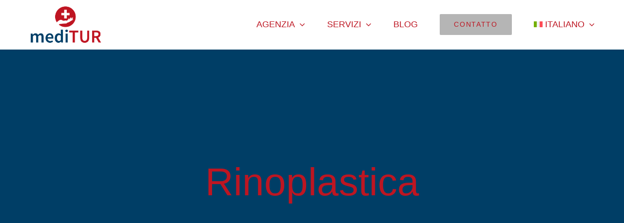

--- FILE ---
content_type: text/html; charset=UTF-8
request_url: https://www.medi-tur.de/it/tag/rinoplastica/
body_size: 14071
content:
<!DOCTYPE html>
<html class="avada-html-layout-wide avada-html-header-position-top avada-html-is-archive" lang="it-IT" prefix="og: http://ogp.me/ns# fb: http://ogp.me/ns/fb#">
<head>
	<meta http-equiv="X-UA-Compatible" content="IE=edge" />
	<meta http-equiv="Content-Type" content="text/html; charset=utf-8"/>
	<meta name="viewport" content="width=device-width, initial-scale=1" />
	<meta name='robots' content='index, follow, max-image-preview:large, max-snippet:-1, max-video-preview:-1' />
<link rel="alternate" hreflang="de" href="https://www.medi-tur.de/tag/nasenkorrektur/" />
<link rel="alternate" hreflang="en" href="https://www.medi-tur.de/en/tag/rhinoplasty/" />
<link rel="alternate" hreflang="fr" href="https://www.medi-tur.de/fr/tag/rhinoplastie/" />
<link rel="alternate" hreflang="it" href="https://www.medi-tur.de/it/tag/rinoplastica/" />
<link rel="alternate" hreflang="tr" href="https://www.medi-tur.de/tr/tag/rinoplasti/" />
<link rel="alternate" hreflang="x-default" href="https://www.medi-tur.de/tag/nasenkorrektur/" />

	<!-- This site is optimized with the Yoast SEO plugin v26.5 - https://yoast.com/wordpress/plugins/seo/ -->
	<title>Rinoplastica Archive - mediTUR | Deutsche Agentur für Medizintourismus in der Türkei</title>
	<link rel="canonical" href="https://www.medi-tur.de/it/tag/rinoplastica/" />
	<meta property="og:locale" content="it_IT" />
	<meta property="og:type" content="article" />
	<meta property="og:title" content="Rinoplastica Archive - mediTUR | Deutsche Agentur für Medizintourismus in der Türkei" />
	<meta property="og:url" content="https://www.medi-tur.de/it/tag/rinoplastica/" />
	<meta property="og:site_name" content="mediTUR | Deutsche Agentur für Medizintourismus in der Türkei" />
	<meta name="twitter:card" content="summary_large_image" />
	<script type="application/ld+json" class="yoast-schema-graph">{"@context":"https://schema.org","@graph":[{"@type":"CollectionPage","@id":"https://www.medi-tur.de/it/tag/rinoplastica/","url":"https://www.medi-tur.de/it/tag/rinoplastica/","name":"Rinoplastica Archive - mediTUR | Deutsche Agentur für Medizintourismus in der Türkei","isPartOf":{"@id":"https://www.medi-tur.de/it/#website"},"primaryImageOfPage":{"@id":"https://www.medi-tur.de/it/tag/rinoplastica/#primaryimage"},"image":{"@id":"https://www.medi-tur.de/it/tag/rinoplastica/#primaryimage"},"thumbnailUrl":"https://www.medi-tur.de/wp-content/uploads/2023/08/Nasenkorrektur-Tuerkei.png","breadcrumb":{"@id":"https://www.medi-tur.de/it/tag/rinoplastica/#breadcrumb"},"inLanguage":"it-IT"},{"@type":"ImageObject","inLanguage":"it-IT","@id":"https://www.medi-tur.de/it/tag/rinoplastica/#primaryimage","url":"https://www.medi-tur.de/wp-content/uploads/2023/08/Nasenkorrektur-Tuerkei.png","contentUrl":"https://www.medi-tur.de/wp-content/uploads/2023/08/Nasenkorrektur-Tuerkei.png","width":3000,"height":2000},{"@type":"BreadcrumbList","@id":"https://www.medi-tur.de/it/tag/rinoplastica/#breadcrumb","itemListElement":[{"@type":"ListItem","position":1,"name":"Startseite","item":"https://www.medi-tur.de/it/"},{"@type":"ListItem","position":2,"name":"Rinoplastica"}]},{"@type":"WebSite","@id":"https://www.medi-tur.de/it/#website","url":"https://www.medi-tur.de/it/","name":"mediTUR | Deutsche Agentur für Medizintourismus in der Türkei","description":"Als Vermittlungsagentur für Schönheitsoperationen unterstützen wir Patienten bei der Suche nach geeigneten Chirurgen in der Türkei.","publisher":{"@id":"https://www.medi-tur.de/it/#organization"},"potentialAction":[{"@type":"SearchAction","target":{"@type":"EntryPoint","urlTemplate":"https://www.medi-tur.de/it/?s={search_term_string}"},"query-input":{"@type":"PropertyValueSpecification","valueRequired":true,"valueName":"search_term_string"}}],"inLanguage":"it-IT"},{"@type":"Organization","@id":"https://www.medi-tur.de/it/#organization","name":"mediTUR | Deutsche Agentur für Rhinoplastik, Haartransplantation, plastische Chirurgie, Zahnbehandlungen und Augenlasern","alternateName":"mediTUR | Vermittlungsagentur für Medizintourismus","url":"https://www.medi-tur.de/it/","logo":{"@type":"ImageObject","inLanguage":"it-IT","@id":"https://www.medi-tur.de/it/#/schema/logo/image/","url":"https://www.medi-tur.de/wp-content/uploads/2024/01/Meditur-transparent-klein-1.png","contentUrl":"https://www.medi-tur.de/wp-content/uploads/2024/01/Meditur-transparent-klein-1.png","width":200,"height":100,"caption":"mediTUR | Deutsche Agentur für Rhinoplastik, Haartransplantation, plastische Chirurgie, Zahnbehandlungen und Augenlasern"},"image":{"@id":"https://www.medi-tur.de/it/#/schema/logo/image/"},"sameAs":["https://www.facebook.com/mediTURDeutschland/","https://www.instagram.com/meditur_deutschland/"]}]}</script>
	<!-- / Yoast SEO plugin. -->


<link rel="alternate" type="application/rss+xml" title="mediTUR | Deutsche Agentur für Medizintourismus in der Türkei &raquo; Feed" href="https://www.medi-tur.de/it/feed/" />
<link rel="alternate" type="application/rss+xml" title="mediTUR | Deutsche Agentur für Medizintourismus in der Türkei &raquo; Feed dei commenti" href="https://www.medi-tur.de/it/comments/feed/" />
					<link rel="shortcut icon" href="https://www.medi-tur.de/wp-content/uploads/2022/11/Favicon_medi-tur.png" type="image/x-icon" />
		
					<!-- Apple Touch Icon -->
			<link rel="apple-touch-icon" sizes="180x180" href="https://www.medi-tur.de/wp-content/uploads/2022/11/Favicon_medi-tur.png">
		
					<!-- Android Icon -->
			<link rel="icon" sizes="192x192" href="https://www.medi-tur.de/wp-content/uploads/2022/11/Favicon_medi-tur.png">
		
					<!-- MS Edge Icon -->
			<meta name="msapplication-TileImage" content="https://www.medi-tur.de/wp-content/uploads/2022/11/Favicon_medi-tur.png">
				<link rel="alternate" type="application/rss+xml" title="mediTUR | Deutsche Agentur für Medizintourismus in der Türkei &raquo; Rinoplastica Feed del tag" href="https://www.medi-tur.de/it/tag/rinoplastica/feed/" />
				
		<meta property="og:locale" content="it_IT"/>
		<meta property="og:type" content="article"/>
		<meta property="og:site_name" content="mediTUR | Deutsche Agentur für Medizintourismus in der Türkei"/>
		<meta property="og:title" content="Rinoplastica Archive - mediTUR | Deutsche Agentur für Medizintourismus in der Türkei"/>
				<meta property="og:url" content="https://www.medi-tur.de/it/2023/08/chirurgia-plastica-in-turchia/rinoplastica-rinoplastica-estetica/"/>
																				<meta property="og:image" content="https://www.medi-tur.de/wp-content/uploads/2023/08/Nasenkorrektur-Tuerkei.png"/>
		<meta property="og:image:width" content="3000"/>
		<meta property="og:image:height" content="2000"/>
		<meta property="og:image:type" content="image/png"/>
						<!-- This site uses the Google Analytics by MonsterInsights plugin v9.11.1 - Using Analytics tracking - https://www.monsterinsights.com/ -->
							<script src="//www.googletagmanager.com/gtag/js?id=G-H104CQG3WS"  data-cfasync="false" data-wpfc-render="false" type="text/javascript" async></script>
			<script data-cfasync="false" data-wpfc-render="false" type="text/javascript">
				var mi_version = '9.11.1';
				var mi_track_user = true;
				var mi_no_track_reason = '';
								var MonsterInsightsDefaultLocations = {"page_location":"https:\/\/www.medi-tur.de\/it\/tag\/rinoplastica\/"};
								if ( typeof MonsterInsightsPrivacyGuardFilter === 'function' ) {
					var MonsterInsightsLocations = (typeof MonsterInsightsExcludeQuery === 'object') ? MonsterInsightsPrivacyGuardFilter( MonsterInsightsExcludeQuery ) : MonsterInsightsPrivacyGuardFilter( MonsterInsightsDefaultLocations );
				} else {
					var MonsterInsightsLocations = (typeof MonsterInsightsExcludeQuery === 'object') ? MonsterInsightsExcludeQuery : MonsterInsightsDefaultLocations;
				}

								var disableStrs = [
										'ga-disable-G-H104CQG3WS',
									];

				/* Function to detect opted out users */
				function __gtagTrackerIsOptedOut() {
					for (var index = 0; index < disableStrs.length; index++) {
						if (document.cookie.indexOf(disableStrs[index] + '=true') > -1) {
							return true;
						}
					}

					return false;
				}

				/* Disable tracking if the opt-out cookie exists. */
				if (__gtagTrackerIsOptedOut()) {
					for (var index = 0; index < disableStrs.length; index++) {
						window[disableStrs[index]] = true;
					}
				}

				/* Opt-out function */
				function __gtagTrackerOptout() {
					for (var index = 0; index < disableStrs.length; index++) {
						document.cookie = disableStrs[index] + '=true; expires=Thu, 31 Dec 2099 23:59:59 UTC; path=/';
						window[disableStrs[index]] = true;
					}
				}

				if ('undefined' === typeof gaOptout) {
					function gaOptout() {
						__gtagTrackerOptout();
					}
				}
								window.dataLayer = window.dataLayer || [];

				window.MonsterInsightsDualTracker = {
					helpers: {},
					trackers: {},
				};
				if (mi_track_user) {
					function __gtagDataLayer() {
						dataLayer.push(arguments);
					}

					function __gtagTracker(type, name, parameters) {
						if (!parameters) {
							parameters = {};
						}

						if (parameters.send_to) {
							__gtagDataLayer.apply(null, arguments);
							return;
						}

						if (type === 'event') {
														parameters.send_to = monsterinsights_frontend.v4_id;
							var hookName = name;
							if (typeof parameters['event_category'] !== 'undefined') {
								hookName = parameters['event_category'] + ':' + name;
							}

							if (typeof MonsterInsightsDualTracker.trackers[hookName] !== 'undefined') {
								MonsterInsightsDualTracker.trackers[hookName](parameters);
							} else {
								__gtagDataLayer('event', name, parameters);
							}
							
						} else {
							__gtagDataLayer.apply(null, arguments);
						}
					}

					__gtagTracker('js', new Date());
					__gtagTracker('set', {
						'developer_id.dZGIzZG': true,
											});
					if ( MonsterInsightsLocations.page_location ) {
						__gtagTracker('set', MonsterInsightsLocations);
					}
										__gtagTracker('config', 'G-H104CQG3WS', {"forceSSL":"true","link_attribution":"true"} );
										window.gtag = __gtagTracker;										(function () {
						/* https://developers.google.com/analytics/devguides/collection/analyticsjs/ */
						/* ga and __gaTracker compatibility shim. */
						var noopfn = function () {
							return null;
						};
						var newtracker = function () {
							return new Tracker();
						};
						var Tracker = function () {
							return null;
						};
						var p = Tracker.prototype;
						p.get = noopfn;
						p.set = noopfn;
						p.send = function () {
							var args = Array.prototype.slice.call(arguments);
							args.unshift('send');
							__gaTracker.apply(null, args);
						};
						var __gaTracker = function () {
							var len = arguments.length;
							if (len === 0) {
								return;
							}
							var f = arguments[len - 1];
							if (typeof f !== 'object' || f === null || typeof f.hitCallback !== 'function') {
								if ('send' === arguments[0]) {
									var hitConverted, hitObject = false, action;
									if ('event' === arguments[1]) {
										if ('undefined' !== typeof arguments[3]) {
											hitObject = {
												'eventAction': arguments[3],
												'eventCategory': arguments[2],
												'eventLabel': arguments[4],
												'value': arguments[5] ? arguments[5] : 1,
											}
										}
									}
									if ('pageview' === arguments[1]) {
										if ('undefined' !== typeof arguments[2]) {
											hitObject = {
												'eventAction': 'page_view',
												'page_path': arguments[2],
											}
										}
									}
									if (typeof arguments[2] === 'object') {
										hitObject = arguments[2];
									}
									if (typeof arguments[5] === 'object') {
										Object.assign(hitObject, arguments[5]);
									}
									if ('undefined' !== typeof arguments[1].hitType) {
										hitObject = arguments[1];
										if ('pageview' === hitObject.hitType) {
											hitObject.eventAction = 'page_view';
										}
									}
									if (hitObject) {
										action = 'timing' === arguments[1].hitType ? 'timing_complete' : hitObject.eventAction;
										hitConverted = mapArgs(hitObject);
										__gtagTracker('event', action, hitConverted);
									}
								}
								return;
							}

							function mapArgs(args) {
								var arg, hit = {};
								var gaMap = {
									'eventCategory': 'event_category',
									'eventAction': 'event_action',
									'eventLabel': 'event_label',
									'eventValue': 'event_value',
									'nonInteraction': 'non_interaction',
									'timingCategory': 'event_category',
									'timingVar': 'name',
									'timingValue': 'value',
									'timingLabel': 'event_label',
									'page': 'page_path',
									'location': 'page_location',
									'title': 'page_title',
									'referrer' : 'page_referrer',
								};
								for (arg in args) {
																		if (!(!args.hasOwnProperty(arg) || !gaMap.hasOwnProperty(arg))) {
										hit[gaMap[arg]] = args[arg];
									} else {
										hit[arg] = args[arg];
									}
								}
								return hit;
							}

							try {
								f.hitCallback();
							} catch (ex) {
							}
						};
						__gaTracker.create = newtracker;
						__gaTracker.getByName = newtracker;
						__gaTracker.getAll = function () {
							return [];
						};
						__gaTracker.remove = noopfn;
						__gaTracker.loaded = true;
						window['__gaTracker'] = __gaTracker;
					})();
									} else {
										console.log("");
					(function () {
						function __gtagTracker() {
							return null;
						}

						window['__gtagTracker'] = __gtagTracker;
						window['gtag'] = __gtagTracker;
					})();
									}
			</script>
							<!-- / Google Analytics by MonsterInsights -->
		<style id='wp-img-auto-sizes-contain-inline-css' type='text/css'>
img:is([sizes=auto i],[sizes^="auto," i]){contain-intrinsic-size:3000px 1500px}
/*# sourceURL=wp-img-auto-sizes-contain-inline-css */
</style>
<link rel='stylesheet' id='wpml-menu-item-0-css' href='https://www.medi-tur.de/wp-content/plugins/sitepress-multilingual-cms/templates/language-switchers/menu-item/style.min.css?ver=1' type='text/css' media='all' />
<link rel='stylesheet' id='child-style-css' href='https://www.medi-tur.de/wp-content/themes/Avada-Child-Theme/style.css?ver=6.9' type='text/css' media='all' />
<link rel='stylesheet' id='fusion-dynamic-css-css' href='https://www.medi-tur.de/wp-content/uploads/fusion-styles/b6557da1378d031d4c0947ad77e50b19.min.css?ver=3.12' type='text/css' media='all' />
<script type="text/javascript" id="wpml-cookie-js-extra">
/* <![CDATA[ */
var wpml_cookies = {"wp-wpml_current_language":{"value":"it","expires":1,"path":"/"}};
var wpml_cookies = {"wp-wpml_current_language":{"value":"it","expires":1,"path":"/"}};
//# sourceURL=wpml-cookie-js-extra
/* ]]> */
</script>
<script type="text/javascript" src="https://www.medi-tur.de/wp-content/plugins/sitepress-multilingual-cms/res/js/cookies/language-cookie.js?ver=473900" id="wpml-cookie-js" defer="defer" data-wp-strategy="defer"></script>
<script type="text/javascript" src="https://www.medi-tur.de/wp-content/plugins/google-analytics-for-wordpress/assets/js/frontend-gtag.min.js?ver=9.11.1" id="monsterinsights-frontend-script-js" async="async" data-wp-strategy="async"></script>
<script data-cfasync="false" data-wpfc-render="false" type="text/javascript" id='monsterinsights-frontend-script-js-extra'>/* <![CDATA[ */
var monsterinsights_frontend = {"js_events_tracking":"true","download_extensions":"doc,pdf,ppt,zip,xls,docx,pptx,xlsx","inbound_paths":"[{\"path\":\"\\\/go\\\/\",\"label\":\"affiliate\"},{\"path\":\"\\\/recommend\\\/\",\"label\":\"affiliate\"}]","home_url":"https:\/\/www.medi-tur.de\/it\/","hash_tracking":"false","v4_id":"G-H104CQG3WS"};/* ]]> */
</script>
<link rel="https://api.w.org/" href="https://www.medi-tur.de/it/wp-json/" /><link rel="alternate" title="JSON" type="application/json" href="https://www.medi-tur.de/it/wp-json/wp/v2/tags/156" /><link rel="EditURI" type="application/rsd+xml" title="RSD" href="https://www.medi-tur.de/xmlrpc.php?rsd" />
<meta name="generator" content="WordPress 6.9" />
<meta name="generator" content="WPML ver:4.7.3 stt:1,4,3,27,53;" />
<style type="text/css" id="css-fb-visibility">@media screen and (max-width: 640px){.fusion-no-small-visibility{display:none !important;}body .sm-text-align-center{text-align:center !important;}body .sm-text-align-left{text-align:left !important;}body .sm-text-align-right{text-align:right !important;}body .sm-flex-align-center{justify-content:center !important;}body .sm-flex-align-flex-start{justify-content:flex-start !important;}body .sm-flex-align-flex-end{justify-content:flex-end !important;}body .sm-mx-auto{margin-left:auto !important;margin-right:auto !important;}body .sm-ml-auto{margin-left:auto !important;}body .sm-mr-auto{margin-right:auto !important;}body .fusion-absolute-position-small{position:absolute;top:auto;width:100%;}.awb-sticky.awb-sticky-small{ position: sticky; top: var(--awb-sticky-offset,0); }}@media screen and (min-width: 641px) and (max-width: 1024px){.fusion-no-medium-visibility{display:none !important;}body .md-text-align-center{text-align:center !important;}body .md-text-align-left{text-align:left !important;}body .md-text-align-right{text-align:right !important;}body .md-flex-align-center{justify-content:center !important;}body .md-flex-align-flex-start{justify-content:flex-start !important;}body .md-flex-align-flex-end{justify-content:flex-end !important;}body .md-mx-auto{margin-left:auto !important;margin-right:auto !important;}body .md-ml-auto{margin-left:auto !important;}body .md-mr-auto{margin-right:auto !important;}body .fusion-absolute-position-medium{position:absolute;top:auto;width:100%;}.awb-sticky.awb-sticky-medium{ position: sticky; top: var(--awb-sticky-offset,0); }}@media screen and (min-width: 1025px){.fusion-no-large-visibility{display:none !important;}body .lg-text-align-center{text-align:center !important;}body .lg-text-align-left{text-align:left !important;}body .lg-text-align-right{text-align:right !important;}body .lg-flex-align-center{justify-content:center !important;}body .lg-flex-align-flex-start{justify-content:flex-start !important;}body .lg-flex-align-flex-end{justify-content:flex-end !important;}body .lg-mx-auto{margin-left:auto !important;margin-right:auto !important;}body .lg-ml-auto{margin-left:auto !important;}body .lg-mr-auto{margin-right:auto !important;}body .fusion-absolute-position-large{position:absolute;top:auto;width:100%;}.awb-sticky.awb-sticky-large{ position: sticky; top: var(--awb-sticky-offset,0); }}</style>		<script type="text/javascript">
			var doc = document.documentElement;
			doc.setAttribute( 'data-useragent', navigator.userAgent );
		</script>
		
	<style id='global-styles-inline-css' type='text/css'>
:root{--wp--preset--aspect-ratio--square: 1;--wp--preset--aspect-ratio--4-3: 4/3;--wp--preset--aspect-ratio--3-4: 3/4;--wp--preset--aspect-ratio--3-2: 3/2;--wp--preset--aspect-ratio--2-3: 2/3;--wp--preset--aspect-ratio--16-9: 16/9;--wp--preset--aspect-ratio--9-16: 9/16;--wp--preset--color--black: #000000;--wp--preset--color--cyan-bluish-gray: #abb8c3;--wp--preset--color--white: #ffffff;--wp--preset--color--pale-pink: #f78da7;--wp--preset--color--vivid-red: #cf2e2e;--wp--preset--color--luminous-vivid-orange: #ff6900;--wp--preset--color--luminous-vivid-amber: #fcb900;--wp--preset--color--light-green-cyan: #7bdcb5;--wp--preset--color--vivid-green-cyan: #00d084;--wp--preset--color--pale-cyan-blue: #8ed1fc;--wp--preset--color--vivid-cyan-blue: #0693e3;--wp--preset--color--vivid-purple: #9b51e0;--wp--preset--color--awb-color-1: #bd1622;--wp--preset--color--awb-color-2: #003e66;--wp--preset--color--awb-color-3: #333c4e;--wp--preset--color--awb-color-4: #b5b5b5;--wp--preset--color--awb-color-5: #ffffff;--wp--preset--color--awb-color-6: rgba(0,62,102,0.5);--wp--preset--color--awb-color-7: #333c4e;--wp--preset--color--awb-color-8: #333333;--wp--preset--gradient--vivid-cyan-blue-to-vivid-purple: linear-gradient(135deg,rgb(6,147,227) 0%,rgb(155,81,224) 100%);--wp--preset--gradient--light-green-cyan-to-vivid-green-cyan: linear-gradient(135deg,rgb(122,220,180) 0%,rgb(0,208,130) 100%);--wp--preset--gradient--luminous-vivid-amber-to-luminous-vivid-orange: linear-gradient(135deg,rgb(252,185,0) 0%,rgb(255,105,0) 100%);--wp--preset--gradient--luminous-vivid-orange-to-vivid-red: linear-gradient(135deg,rgb(255,105,0) 0%,rgb(207,46,46) 100%);--wp--preset--gradient--very-light-gray-to-cyan-bluish-gray: linear-gradient(135deg,rgb(238,238,238) 0%,rgb(169,184,195) 100%);--wp--preset--gradient--cool-to-warm-spectrum: linear-gradient(135deg,rgb(74,234,220) 0%,rgb(151,120,209) 20%,rgb(207,42,186) 40%,rgb(238,44,130) 60%,rgb(251,105,98) 80%,rgb(254,248,76) 100%);--wp--preset--gradient--blush-light-purple: linear-gradient(135deg,rgb(255,206,236) 0%,rgb(152,150,240) 100%);--wp--preset--gradient--blush-bordeaux: linear-gradient(135deg,rgb(254,205,165) 0%,rgb(254,45,45) 50%,rgb(107,0,62) 100%);--wp--preset--gradient--luminous-dusk: linear-gradient(135deg,rgb(255,203,112) 0%,rgb(199,81,192) 50%,rgb(65,88,208) 100%);--wp--preset--gradient--pale-ocean: linear-gradient(135deg,rgb(255,245,203) 0%,rgb(182,227,212) 50%,rgb(51,167,181) 100%);--wp--preset--gradient--electric-grass: linear-gradient(135deg,rgb(202,248,128) 0%,rgb(113,206,126) 100%);--wp--preset--gradient--midnight: linear-gradient(135deg,rgb(2,3,129) 0%,rgb(40,116,252) 100%);--wp--preset--font-size--small: 12.75px;--wp--preset--font-size--medium: 20px;--wp--preset--font-size--large: 25.5px;--wp--preset--font-size--x-large: 42px;--wp--preset--font-size--normal: 17px;--wp--preset--font-size--xlarge: 34px;--wp--preset--font-size--huge: 51px;--wp--preset--spacing--20: 0.44rem;--wp--preset--spacing--30: 0.67rem;--wp--preset--spacing--40: 1rem;--wp--preset--spacing--50: 1.5rem;--wp--preset--spacing--60: 2.25rem;--wp--preset--spacing--70: 3.38rem;--wp--preset--spacing--80: 5.06rem;--wp--preset--shadow--natural: 6px 6px 9px rgba(0, 0, 0, 0.2);--wp--preset--shadow--deep: 12px 12px 50px rgba(0, 0, 0, 0.4);--wp--preset--shadow--sharp: 6px 6px 0px rgba(0, 0, 0, 0.2);--wp--preset--shadow--outlined: 6px 6px 0px -3px rgb(255, 255, 255), 6px 6px rgb(0, 0, 0);--wp--preset--shadow--crisp: 6px 6px 0px rgb(0, 0, 0);}:where(.is-layout-flex){gap: 0.5em;}:where(.is-layout-grid){gap: 0.5em;}body .is-layout-flex{display: flex;}.is-layout-flex{flex-wrap: wrap;align-items: center;}.is-layout-flex > :is(*, div){margin: 0;}body .is-layout-grid{display: grid;}.is-layout-grid > :is(*, div){margin: 0;}:where(.wp-block-columns.is-layout-flex){gap: 2em;}:where(.wp-block-columns.is-layout-grid){gap: 2em;}:where(.wp-block-post-template.is-layout-flex){gap: 1.25em;}:where(.wp-block-post-template.is-layout-grid){gap: 1.25em;}.has-black-color{color: var(--wp--preset--color--black) !important;}.has-cyan-bluish-gray-color{color: var(--wp--preset--color--cyan-bluish-gray) !important;}.has-white-color{color: var(--wp--preset--color--white) !important;}.has-pale-pink-color{color: var(--wp--preset--color--pale-pink) !important;}.has-vivid-red-color{color: var(--wp--preset--color--vivid-red) !important;}.has-luminous-vivid-orange-color{color: var(--wp--preset--color--luminous-vivid-orange) !important;}.has-luminous-vivid-amber-color{color: var(--wp--preset--color--luminous-vivid-amber) !important;}.has-light-green-cyan-color{color: var(--wp--preset--color--light-green-cyan) !important;}.has-vivid-green-cyan-color{color: var(--wp--preset--color--vivid-green-cyan) !important;}.has-pale-cyan-blue-color{color: var(--wp--preset--color--pale-cyan-blue) !important;}.has-vivid-cyan-blue-color{color: var(--wp--preset--color--vivid-cyan-blue) !important;}.has-vivid-purple-color{color: var(--wp--preset--color--vivid-purple) !important;}.has-black-background-color{background-color: var(--wp--preset--color--black) !important;}.has-cyan-bluish-gray-background-color{background-color: var(--wp--preset--color--cyan-bluish-gray) !important;}.has-white-background-color{background-color: var(--wp--preset--color--white) !important;}.has-pale-pink-background-color{background-color: var(--wp--preset--color--pale-pink) !important;}.has-vivid-red-background-color{background-color: var(--wp--preset--color--vivid-red) !important;}.has-luminous-vivid-orange-background-color{background-color: var(--wp--preset--color--luminous-vivid-orange) !important;}.has-luminous-vivid-amber-background-color{background-color: var(--wp--preset--color--luminous-vivid-amber) !important;}.has-light-green-cyan-background-color{background-color: var(--wp--preset--color--light-green-cyan) !important;}.has-vivid-green-cyan-background-color{background-color: var(--wp--preset--color--vivid-green-cyan) !important;}.has-pale-cyan-blue-background-color{background-color: var(--wp--preset--color--pale-cyan-blue) !important;}.has-vivid-cyan-blue-background-color{background-color: var(--wp--preset--color--vivid-cyan-blue) !important;}.has-vivid-purple-background-color{background-color: var(--wp--preset--color--vivid-purple) !important;}.has-black-border-color{border-color: var(--wp--preset--color--black) !important;}.has-cyan-bluish-gray-border-color{border-color: var(--wp--preset--color--cyan-bluish-gray) !important;}.has-white-border-color{border-color: var(--wp--preset--color--white) !important;}.has-pale-pink-border-color{border-color: var(--wp--preset--color--pale-pink) !important;}.has-vivid-red-border-color{border-color: var(--wp--preset--color--vivid-red) !important;}.has-luminous-vivid-orange-border-color{border-color: var(--wp--preset--color--luminous-vivid-orange) !important;}.has-luminous-vivid-amber-border-color{border-color: var(--wp--preset--color--luminous-vivid-amber) !important;}.has-light-green-cyan-border-color{border-color: var(--wp--preset--color--light-green-cyan) !important;}.has-vivid-green-cyan-border-color{border-color: var(--wp--preset--color--vivid-green-cyan) !important;}.has-pale-cyan-blue-border-color{border-color: var(--wp--preset--color--pale-cyan-blue) !important;}.has-vivid-cyan-blue-border-color{border-color: var(--wp--preset--color--vivid-cyan-blue) !important;}.has-vivid-purple-border-color{border-color: var(--wp--preset--color--vivid-purple) !important;}.has-vivid-cyan-blue-to-vivid-purple-gradient-background{background: var(--wp--preset--gradient--vivid-cyan-blue-to-vivid-purple) !important;}.has-light-green-cyan-to-vivid-green-cyan-gradient-background{background: var(--wp--preset--gradient--light-green-cyan-to-vivid-green-cyan) !important;}.has-luminous-vivid-amber-to-luminous-vivid-orange-gradient-background{background: var(--wp--preset--gradient--luminous-vivid-amber-to-luminous-vivid-orange) !important;}.has-luminous-vivid-orange-to-vivid-red-gradient-background{background: var(--wp--preset--gradient--luminous-vivid-orange-to-vivid-red) !important;}.has-very-light-gray-to-cyan-bluish-gray-gradient-background{background: var(--wp--preset--gradient--very-light-gray-to-cyan-bluish-gray) !important;}.has-cool-to-warm-spectrum-gradient-background{background: var(--wp--preset--gradient--cool-to-warm-spectrum) !important;}.has-blush-light-purple-gradient-background{background: var(--wp--preset--gradient--blush-light-purple) !important;}.has-blush-bordeaux-gradient-background{background: var(--wp--preset--gradient--blush-bordeaux) !important;}.has-luminous-dusk-gradient-background{background: var(--wp--preset--gradient--luminous-dusk) !important;}.has-pale-ocean-gradient-background{background: var(--wp--preset--gradient--pale-ocean) !important;}.has-electric-grass-gradient-background{background: var(--wp--preset--gradient--electric-grass) !important;}.has-midnight-gradient-background{background: var(--wp--preset--gradient--midnight) !important;}.has-small-font-size{font-size: var(--wp--preset--font-size--small) !important;}.has-medium-font-size{font-size: var(--wp--preset--font-size--medium) !important;}.has-large-font-size{font-size: var(--wp--preset--font-size--large) !important;}.has-x-large-font-size{font-size: var(--wp--preset--font-size--x-large) !important;}
/*# sourceURL=global-styles-inline-css */
</style>
</head>

<body class="archive tag tag-rinoplastica tag-156 wp-theme-Avada wp-child-theme-Avada-Child-Theme fusion-image-hovers fusion-pagination-sizing fusion-button_type-flat fusion-button_span-yes fusion-button_gradient-linear avada-image-rollover-circle-yes avada-image-rollover-yes avada-image-rollover-direction-center_vertical fusion-body ltr fusion-sticky-header no-tablet-sticky-header no-mobile-sticky-header fusion-disable-outline fusion-sub-menu-fade mobile-logo-pos-left layout-wide-mode avada-has-boxed-modal-shadow-none layout-scroll-offset-full avada-has-zero-margin-offset-top fusion-top-header menu-text-align-center mobile-menu-design-modern fusion-show-pagination-text fusion-header-layout-v1 avada-responsive avada-footer-fx-none avada-menu-highlight-style-bar fusion-search-form-classic fusion-main-menu-search-dropdown fusion-avatar-square avada-dropdown-styles avada-blog-layout-grid avada-blog-archive-layout-grid avada-header-shadow-no avada-menu-icon-position-left avada-has-megamenu-shadow avada-has-mainmenu-dropdown-divider avada-has-header-100-width avada-has-pagetitle-bg-full avada-has-100-footer avada-has-breadcrumb-mobile-hidden avada-has-titlebar-bar_and_content avada-has-pagination-padding avada-flyout-menu-direction-fade avada-ec-views-v1" data-awb-post-id="2554">
		<a class="skip-link screen-reader-text" href="#content">Skip to content</a>

	<div id="boxed-wrapper">
		
		<div id="wrapper" class="fusion-wrapper">
			<div id="home" style="position:relative;top:-1px;"></div>
												<div class="fusion-tb-header"><div class="fusion-fullwidth fullwidth-box fusion-builder-row-1 fusion-flex-container has-pattern-background has-mask-background hundred-percent-fullwidth non-hundred-percent-height-scrolling fusion-sticky-container fusion-custom-z-index fusion-absolute-container fusion-absolute-position-medium fusion-absolute-position-large" style="--link_color: var(--awb-color5);--awb-border-radius-top-left:0px;--awb-border-radius-top-right:0px;--awb-border-radius-bottom-right:0px;--awb-border-radius-bottom-left:0px;--awb-z-index:9999;--awb-padding-top:10px;--awb-padding-right:60px;--awb-padding-bottom:11px;--awb-padding-left:60px;--awb-padding-top-small:15px;--awb-padding-right-small:15px;--awb-padding-bottom-small:15px;--awb-padding-left-small:15px;--awb-margin-bottom:0px;--awb-background-color:var(--awb-color5);--awb-sticky-background-color:rgba(244,244,244,0.85) !important;--awb-sticky-height:25px !important;--awb-flex-wrap:wrap;" data-transition-offset="41" data-scroll-offset="0" data-sticky-small-visibility="1" data-sticky-medium-visibility="1" data-sticky-large-visibility="1" ><div class="fusion-builder-row fusion-row fusion-flex-align-items-center fusion-flex-content-wrap" style="width:calc( 100% + 0px ) !important;max-width:calc( 100% + 0px ) !important;margin-left: calc(-0px / 2 );margin-right: calc(-0px / 2 );"><div class="fusion-layout-column fusion_builder_column fusion-builder-column-0 fusion_builder_column_1_4 1_4 fusion-flex-column fusion-column-inner-bg-wrapper" style="--awb-inner-bg-size:cover;--awb-width-large:25%;--awb-margin-top-large:0px;--awb-spacing-right-large:0px;--awb-margin-bottom-large:0px;--awb-spacing-left-large:0px;--awb-width-medium:25%;--awb-order-medium:0;--awb-spacing-right-medium:0px;--awb-spacing-left-medium:0px;--awb-width-small:50%;--awb-order-small:0;--awb-spacing-right-small:0px;--awb-spacing-left-small:0px;"><span class="fusion-column-inner-bg hover-type-none"><a class="fusion-column-anchor" href="https://www.medi-tur.de/it/"><span class="fusion-column-inner-bg-image"></span></a></span><div class="fusion-column-wrapper fusion-column-has-shadow fusion-flex-justify-content-flex-start fusion-content-layout-row fusion-content-nowrap"><div class="fusion-image-element " style="--awb-margin-right:10px;--awb-sticky-max-width:65px;--awb-max-width:150px;--awb-caption-title-font-family:var(--h2_typography-font-family);--awb-caption-title-font-weight:var(--h2_typography-font-weight);--awb-caption-title-font-style:var(--h2_typography-font-style);--awb-caption-title-size:var(--h2_typography-font-size);--awb-caption-title-transform:var(--h2_typography-text-transform);--awb-caption-title-line-height:var(--h2_typography-line-height);--awb-caption-title-letter-spacing:var(--h2_typography-letter-spacing);"><span class=" has-fusion-standard-logo has-fusion-sticky-logo has-fusion-mobile-logo fusion-imageframe imageframe-none imageframe-1 hover-type-none"><img decoding="async" src="https://www.medi-tur.de/wp-content/uploads/2022/11/Logo_Entwurf_MediTur-2210122-final-Pfade-frei.png" srcset="https://www.medi-tur.de/wp-content/uploads/2022/11/Logo_Entwurf_MediTur-2210122-final-Pfade-frei.png 1x, 2x" style="max-height:150px;height:auto;" width="279" height="150" class="img-responsive fusion-standard-logo disable-lazyload" alt="mediTUR | Deutsche Agentur für Medizintourismus in der Türkei Logo" /><img decoding="async" src="https://www.medi-tur.de/wp-content/uploads/2022/11/Favicon_medi-tur.png" srcset="https://www.medi-tur.de/wp-content/uploads/2022/11/Favicon_medi-tur.png 1x, 2x" style="max-height:213px;height:auto;" width="213" height="213" class="img-responsive fusion-sticky-logo disable-lazyload" alt="mediTUR | Deutsche Agentur für Medizintourismus in der Türkei Logo" /><img decoding="async" src="https://www.medi-tur.de/wp-content/uploads/2022/11/Logo_Entwurf_MediTur-2210122-final-Pfade-frei.png" srcset="https://www.medi-tur.de/wp-content/uploads/2022/11/Logo_Entwurf_MediTur-2210122-final-Pfade-frei.png 1x, 2x" style="max-height:150px;height:auto;" width="279" height="150" class="img-responsive fusion-mobile-logo disable-lazyload" alt="mediTUR | Deutsche Agentur für Medizintourismus in der Türkei Logo" /></span></div></div></div><div class="fusion-layout-column fusion_builder_column fusion-builder-column-1 fusion_builder_column_3_4 3_4 fusion-flex-column" style="--awb-bg-size:cover;--awb-width-large:75%;--awb-margin-top-large:0px;--awb-spacing-right-large:0px;--awb-margin-bottom-large:0px;--awb-spacing-left-large:0px;--awb-width-medium:75%;--awb-order-medium:0;--awb-spacing-right-medium:0px;--awb-spacing-left-medium:0px;--awb-width-small:50%;--awb-order-small:0;--awb-spacing-right-small:0px;--awb-spacing-left-small:0px;" data-scroll-devices="small-visibility,medium-visibility,large-visibility"><div class="fusion-column-wrapper fusion-column-has-shadow fusion-flex-justify-content-flex-start fusion-content-layout-column"><nav class="awb-menu awb-menu_row awb-menu_em-hover mobile-mode-collapse-to-button awb-menu_icons-left awb-menu_dc-yes mobile-trigger-fullwidth-off awb-menu_mobile-toggle awb-menu_indent-left mobile-size-full-absolute loading mega-menu-loading awb-menu_desktop awb-menu_dropdown awb-menu_expand-right awb-menu_transition-fade" style="--awb-font-size:18px;--awb-text-transform:uppercase;--awb-gap:45px;--awb-justify-content:flex-end;--awb-color:var(--awb-color1);--awb-letter-spacing:var(--awb-typography5-letter-spacing);--awb-active-color:var(--awb-color4);--awb-submenu-color:var(--awb-color3);--awb-submenu-bg:var(--awb-color5);--awb-submenu-sep-color:var(--awb-color5);--awb-submenu-border-radius-top-left:5px;--awb-submenu-border-radius-top-right:5px;--awb-submenu-border-radius-bottom-right:5px;--awb-submenu-border-radius-bottom-left:5px;--awb-submenu-active-bg:var(--awb-color4);--awb-submenu-active-color:var(--awb-color1);--awb-submenu-font-size:18px;--awb-submenu-text-transform:none;--awb-icons-color:var(--awb-color1);--awb-icons-hover-color:var(--awb-color4);--awb-main-justify-content:flex-start;--awb-mobile-nav-button-align-hor:flex-end;--awb-mobile-color:hsla(var(--awb-color8-h),var(--awb-color8-s),calc( var(--awb-color8-l) - 2% ),var(--awb-color8-a));--awb-mobile-active-bg:var(--awb-color4);--awb-mobile-active-color:var(--awb-color1);--awb-mobile-trigger-font-size:40px;--awb-mobile-trigger-color:var(--awb-color1);--awb-mobile-trigger-background-color:rgba(255,255,255,0);--awb-mobile-nav-trigger-bottom-margin:15px;--awb-mobile-sep-color:rgba(0,0,0,0);--awb-justify-title:flex-start;--awb-sticky-min-height:70px;--awb-mobile-justify:flex-start;--awb-mobile-caret-left:auto;--awb-mobile-caret-right:0;--awb-fusion-font-family-typography:var(--awb-typography5-font-family);--awb-fusion-font-weight-typography:var(--awb-typography5-font-weight);--awb-fusion-font-style-typography:var(--awb-typography5-font-style);--awb-fusion-font-family-submenu-typography:inherit;--awb-fusion-font-style-submenu-typography:normal;--awb-fusion-font-weight-submenu-typography:400;--awb-fusion-font-family-mobile-typography:inherit;--awb-fusion-font-style-mobile-typography:normal;--awb-fusion-font-weight-mobile-typography:400;" aria-label="Health Main Menu - Italienisch" data-breakpoint="878" data-count="0" data-transition-type="center" data-transition-time="300" data-expand="right"><button type="button" class="awb-menu__m-toggle awb-menu__m-toggle_no-text" aria-expanded="false" aria-controls="menu-health-main-menu"><span class="awb-menu__m-toggle-inner"><span class="collapsed-nav-text"><span class="screen-reader-text">Toggle Navigation</span></span><span class="awb-menu__m-collapse-icon awb-menu__m-collapse-icon_no-text"><span class="awb-menu__m-collapse-icon-open awb-menu__m-collapse-icon-open_no-text health-menu"></span><span class="awb-menu__m-collapse-icon-close awb-menu__m-collapse-icon-close_no-text health-close"></span></span></span></button><ul id="menu-health-main-menu-italienisch" class="fusion-menu awb-menu__main-ul awb-menu__main-ul_row"><li  id="menu-item-2699"  class="menu-item menu-item-type-custom menu-item-object-custom menu-item-has-children menu-item-2699 awb-menu__li awb-menu__main-li awb-menu__main-li_regular"  data-item-id="2699"><span class="awb-menu__main-background-default awb-menu__main-background-default_center"></span><span class="awb-menu__main-background-active awb-menu__main-background-active_center"></span><a  href="#" class="awb-menu__main-a awb-menu__main-a_regular"><span class="menu-text">Agenzia</span><span class="awb-menu__open-nav-submenu-hover"></span></a><button type="button" aria-label="Open submenu of Agenzia" aria-expanded="false" class="awb-menu__open-nav-submenu_mobile awb-menu__open-nav-submenu_main"></button><ul class="awb-menu__sub-ul awb-menu__sub-ul_main"><li  id="menu-item-2700"  class="menu-item menu-item-type-post_type menu-item-object-page menu-item-home menu-item-2700 awb-menu__li awb-menu__sub-li" ><a  href="https://www.medi-tur.de/it/" class="awb-menu__sub-a"><span>Benvenuto</span></a></li><li  id="menu-item-2701"  class="menu-item menu-item-type-custom menu-item-object-custom menu-item-2701 awb-menu__li awb-menu__sub-li" ><a  href="https://www.medi-tur.de/it/#info" class="awb-menu__sub-a"><span>Un paio di parole importanti</span></a></li><li  id="menu-item-2702"  class="menu-item menu-item-type-post_type menu-item-object-page menu-item-2702 awb-menu__li awb-menu__sub-li" ><a  href="https://www.medi-tur.de/it/chi-siamo/" class="awb-menu__sub-a"><span>Chi siamo</span></a></li><li  id="menu-item-2703"  class="menu-item menu-item-type-custom menu-item-object-custom menu-item-2703 awb-menu__li awb-menu__sub-li" ><a  href="https://www.medi-tur.de/it/#servizi" class="awb-menu__sub-a"><span>I nostri servizi di mediazione</span></a></li></ul></li><li  id="menu-item-2704"  class="menu-item menu-item-type-custom menu-item-object-custom menu-item-has-children menu-item-2704 awb-menu__li awb-menu__main-li awb-menu__main-li_regular"  data-item-id="2704"><span class="awb-menu__main-background-default awb-menu__main-background-default_center"></span><span class="awb-menu__main-background-active awb-menu__main-background-active_center"></span><a  href="#" class="awb-menu__main-a awb-menu__main-a_regular"><span class="menu-text">Servizi</span><span class="awb-menu__open-nav-submenu-hover"></span></a><button type="button" aria-label="Open submenu of Servizi" aria-expanded="false" class="awb-menu__open-nav-submenu_mobile awb-menu__open-nav-submenu_main"></button><ul class="awb-menu__sub-ul awb-menu__sub-ul_main"><li  id="menu-item-2705"  class="menu-item menu-item-type-post_type menu-item-object-page menu-item-2705 awb-menu__li awb-menu__sub-li" ><a  href="https://www.medi-tur.de/it/laser-oculare/" class="awb-menu__sub-a"><span>Laser oculare</span></a></li><li  id="menu-item-2706"  class="menu-item menu-item-type-post_type menu-item-object-page menu-item-2706 awb-menu__li awb-menu__sub-li" ><a  href="https://www.medi-tur.de/it/trapianto-di-capelli/" class="awb-menu__sub-a"><span>Trapianto di capelli</span></a></li><li  id="menu-item-2707"  class="menu-item menu-item-type-post_type menu-item-object-page menu-item-has-children menu-item-2707 awb-menu__li awb-menu__sub-li" ><a  href="https://www.medi-tur.de/it/chirurgia-plastica/" class="awb-menu__sub-a"><span>Chirurgia plastica</span><span class="awb-menu__open-nav-submenu-hover"></span></a><button type="button" aria-label="Open submenu of Chirurgia plastica" aria-expanded="false" class="awb-menu__open-nav-submenu_mobile awb-menu__open-nav-submenu_sub"></button><ul class="awb-menu__sub-ul awb-menu__sub-ul_grand"><li  id="menu-item-2717"  class="menu-item menu-item-type-post_type menu-item-object-page menu-item-2717 awb-menu__li awb-menu__sub-li" ><a  href="https://www.medi-tur.de/it/chirurgia-plastica/chirurgia-del-seno/" class="awb-menu__sub-a"><span>Chirurgia del seno</span></a></li><li  id="menu-item-2718"  class="menu-item menu-item-type-post_type menu-item-object-page menu-item-2718 awb-menu__li awb-menu__sub-li" ><a  href="https://www.medi-tur.de/it/chirurgia-plastica/chirurgia-facciale/" class="awb-menu__sub-a"><span>Chirurgia facciale</span></a></li><li  id="menu-item-2719"  class="menu-item menu-item-type-post_type menu-item-object-page menu-item-2719 awb-menu__li awb-menu__sub-li" ><a  href="https://www.medi-tur.de/it/chirurgia-plastica/chirurgia-del-corpo/" class="awb-menu__sub-a"><span>Chirurgia del corpo</span></a></li><li  id="menu-item-2720"  class="menu-item menu-item-type-post_type menu-item-object-page menu-item-2720 awb-menu__li awb-menu__sub-li" ><a  href="https://www.medi-tur.de/it/chirurgia-plastica/liposuzione-rimozione-del-grasso/" class="awb-menu__sub-a"><span>Liposuzione (rimozione del grasso)</span></a></li><li  id="menu-item-2721"  class="menu-item menu-item-type-post_type menu-item-object-page menu-item-2721 awb-menu__li awb-menu__sub-li" ><a  href="https://www.medi-tur.de/it/chirurgia-plastica/rinoplastica-correzione-del-naso/" class="awb-menu__sub-a"><span>Rinoplastica (correzione del naso)</span></a></li></ul></li><li  id="menu-item-2722"  class="menu-item menu-item-type-post_type menu-item-object-page menu-item-2722 awb-menu__li awb-menu__sub-li" ><a  href="https://www.medi-tur.de/it/protesi-impianto-corona/" class="awb-menu__sub-a"><span>Protesi (impianto/corona)</span></a></li><li  id="menu-item-2723"  class="menu-item menu-item-type-post_type menu-item-object-page menu-item-2723 awb-menu__li awb-menu__sub-li" ><a  href="https://www.medi-tur.de/it/listino-prezzi/" class="awb-menu__sub-a"><span>Listino prezzi</span></a></li><li  id="menu-item-2724"  class="menu-item menu-item-type-post_type menu-item-object-page menu-item-2724 awb-menu__li awb-menu__sub-li" ><a  href="https://www.medi-tur.de/it/assicurazione-postoperatoria/" class="awb-menu__sub-a"><span>Assicurazione postoperatoria</span></a></li></ul></li><li  id="menu-item-2725"  class="menu-item menu-item-type-post_type menu-item-object-page menu-item-2725 awb-menu__li awb-menu__main-li awb-menu__main-li_regular"  data-item-id="2725"><span class="awb-menu__main-background-default awb-menu__main-background-default_center"></span><span class="awb-menu__main-background-active awb-menu__main-background-active_center"></span><a  href="https://www.medi-tur.de/it/meditur-blog/" class="awb-menu__main-a awb-menu__main-a_regular"><span class="menu-text">BLOG</span></a></li><li  id="menu-item-2726"  class="menu-item menu-item-type-post_type menu-item-object-page menu-item-2726 awb-menu__li awb-menu__main-li awb-menu__li_button"  data-item-id="2726"><a  href="https://www.medi-tur.de/it/contatto/" class="awb-menu__main-a awb-menu__main-a_button"><span class="menu-text fusion-button button-default button-large">Contatto</span></a></li><li  id="menu-item-wpml-ls-17-it"  class="menu-item wpml-ls-slot-17 wpml-ls-item wpml-ls-item-it wpml-ls-current-language wpml-ls-menu-item menu-item-type-wpml_ls_menu_item menu-item-object-wpml_ls_menu_item menu-item-has-children menu-item-wpml-ls-17-it awb-menu__li awb-menu__main-li awb-menu__main-li_regular"  data-classes="menu-item" data-item-id="wpml-ls-17-it"><span class="awb-menu__main-background-default awb-menu__main-background-default_center"></span><span class="awb-menu__main-background-active awb-menu__main-background-active_center"></span><a  title="Passa a Italiano" href="https://www.medi-tur.de/it/tag/rinoplastica/" class="awb-menu__main-a awb-menu__main-a_regular wpml-ls-link"><span class="menu-text"><img decoding="async"
            class="lazyload wpml-ls-flag"
            src="[data-uri]" data-orig-src="https://www.medi-tur.de/wp-content/plugins/sitepress-multilingual-cms/res/flags/it.svg"
            alt=""
            
            
    /><span class="wpml-ls-native" lang="it">Italiano</span></span><span class="awb-menu__open-nav-submenu-hover"></span></a><button type="button" aria-label="Open submenu of 
            &lt;img
            class=&quot;wpml-ls-flag&quot;
            src=&quot;https://www.medi-tur.de/wp-content/plugins/sitepress-multilingual-cms/res/flags/it.svg&quot;
            alt=&quot;&quot;
            
            
    /&gt;&lt;span class=&quot;wpml-ls-native&quot; lang=&quot;it&quot;&gt;Italiano&lt;/span&gt;" aria-expanded="false" class="awb-menu__open-nav-submenu_mobile awb-menu__open-nav-submenu_main"></button><ul class="awb-menu__sub-ul awb-menu__sub-ul_main"><li  id="menu-item-wpml-ls-17-de"  class="menu-item wpml-ls-slot-17 wpml-ls-item wpml-ls-item-de wpml-ls-menu-item wpml-ls-first-item menu-item-type-wpml_ls_menu_item menu-item-object-wpml_ls_menu_item menu-item-wpml-ls-17-de awb-menu__li awb-menu__sub-li"  data-classes="menu-item"><a  title="Passa a Tedesco" href="https://www.medi-tur.de/tag/nasenkorrektur/" class="awb-menu__sub-a wpml-ls-link"><span><img decoding="async"
            class="lazyload wpml-ls-flag"
            src="[data-uri]" data-orig-src="https://www.medi-tur.de/wp-content/plugins/sitepress-multilingual-cms/res/flags/de.svg"
            alt=""
            
            
    /><span class="wpml-ls-native" lang="de">Deutsch</span><span class="wpml-ls-display"><span class="wpml-ls-bracket"> (</span>Tedesco<span class="wpml-ls-bracket">)</span></span></span></a></li><li  id="menu-item-wpml-ls-17-en"  class="menu-item wpml-ls-slot-17 wpml-ls-item wpml-ls-item-en wpml-ls-menu-item menu-item-type-wpml_ls_menu_item menu-item-object-wpml_ls_menu_item menu-item-wpml-ls-17-en awb-menu__li awb-menu__sub-li"  data-classes="menu-item"><a  title="Passa a Inglese" href="https://www.medi-tur.de/en/tag/rhinoplasty/" class="awb-menu__sub-a wpml-ls-link"><span><img decoding="async"
            class="lazyload wpml-ls-flag"
            src="[data-uri]" data-orig-src="https://www.medi-tur.de/wp-content/plugins/sitepress-multilingual-cms/res/flags/en.svg"
            alt=""
            
            
    /><span class="wpml-ls-native" lang="en">English</span><span class="wpml-ls-display"><span class="wpml-ls-bracket"> (</span>Inglese<span class="wpml-ls-bracket">)</span></span></span></a></li><li  id="menu-item-wpml-ls-17-fr"  class="menu-item wpml-ls-slot-17 wpml-ls-item wpml-ls-item-fr wpml-ls-menu-item menu-item-type-wpml_ls_menu_item menu-item-object-wpml_ls_menu_item menu-item-wpml-ls-17-fr awb-menu__li awb-menu__sub-li"  data-classes="menu-item"><a  title="Passa a Francese" href="https://www.medi-tur.de/fr/tag/rhinoplastie/" class="awb-menu__sub-a wpml-ls-link"><span><img decoding="async"
            class="lazyload wpml-ls-flag"
            src="[data-uri]" data-orig-src="https://www.medi-tur.de/wp-content/plugins/sitepress-multilingual-cms/res/flags/fr.svg"
            alt=""
            
            
    /><span class="wpml-ls-native" lang="fr">Français</span><span class="wpml-ls-display"><span class="wpml-ls-bracket"> (</span>Francese<span class="wpml-ls-bracket">)</span></span></span></a></li><li  id="menu-item-wpml-ls-17-tr"  class="menu-item wpml-ls-slot-17 wpml-ls-item wpml-ls-item-tr wpml-ls-menu-item wpml-ls-last-item menu-item-type-wpml_ls_menu_item menu-item-object-wpml_ls_menu_item menu-item-wpml-ls-17-tr awb-menu__li awb-menu__sub-li"  data-classes="menu-item"><a  title="Passa a Turco" href="https://www.medi-tur.de/tr/tag/rinoplasti/" class="awb-menu__sub-a wpml-ls-link"><span><img decoding="async"
            class="lazyload wpml-ls-flag"
            src="[data-uri]" data-orig-src="https://www.medi-tur.de/wp-content/plugins/sitepress-multilingual-cms/res/flags/tr.svg"
            alt=""
            
            
    /><span class="wpml-ls-native" lang="tr">Türkçe</span><span class="wpml-ls-display"><span class="wpml-ls-bracket"> (</span>Turco<span class="wpml-ls-bracket">)</span></span></span></a></li></ul></li></ul></nav></div></div></div></div>
</div>		<div id="sliders-container" class="fusion-slider-visibility">
					</div>
											
			<section class="avada-page-titlebar-wrapper" aria-label="Page Title Bar">
	<div class="fusion-page-title-bar fusion-page-title-bar-breadcrumbs fusion-page-title-bar-center">
		<div class="fusion-page-title-row">
			<div class="fusion-page-title-wrapper">
				<div class="fusion-page-title-captions">

																							<h1 class="entry-title">Rinoplastica</h1>

											
																
				</div>

				
			</div>
		</div>
	</div>
</section>

						<main id="main" class="clearfix ">
				<div class="fusion-row" style="">
<section id="content" class=" full-width" style="width: 100%;">
	
	<div id="posts-container" class="fusion-blog-archive fusion-blog-layout-grid-wrapper fusion-clearfix">
	<div class="fusion-posts-container fusion-blog-layout-grid fusion-blog-layout-grid-3 isotope fusion-no-meta-info fusion-blog-pagination fusion-blog-rollover " data-pages="1">
		
		
													<article id="post-2554" class="fusion-post-grid  post fusion-clearfix post-2554 type-post status-publish format-standard has-post-thumbnail hentry category-chirurgia-plastica-in-turchia tag-intervento-chirurgico-al-naso tag-intervento-chirurgico-al-naso-chiuso tag-istanbul-it tag-rinoplastica tag-rinoplastica-estetica tag-turchia">
														<div class="fusion-post-wrapper">
				
				
				
									
		<div class="fusion-flexslider flexslider fusion-flexslider-loading fusion-post-slideshow">
		<ul class="slides">
																		<li><div  class="fusion-image-wrapper" aria-haspopup="true">
				<img width="3000" height="2000" src="https://www.medi-tur.de/wp-content/uploads/2023/08/Nasenkorrektur-Tuerkei.png" class="attachment-full size-full lazyload wp-post-image" alt="" decoding="async" fetchpriority="high" srcset="data:image/svg+xml,%3Csvg%20xmlns%3D%27http%3A%2F%2Fwww.w3.org%2F2000%2Fsvg%27%20width%3D%273000%27%20height%3D%272000%27%20viewBox%3D%270%200%203000%202000%27%3E%3Crect%20width%3D%273000%27%20height%3D%272000%27%20fill-opacity%3D%220%22%2F%3E%3C%2Fsvg%3E" data-orig-src="https://www.medi-tur.de/wp-content/uploads/2023/08/Nasenkorrektur-Tuerkei.png" data-srcset="https://www.medi-tur.de/wp-content/uploads/2023/08/Nasenkorrektur-Tuerkei-200x133.png 200w, https://www.medi-tur.de/wp-content/uploads/2023/08/Nasenkorrektur-Tuerkei-400x267.png 400w, https://www.medi-tur.de/wp-content/uploads/2023/08/Nasenkorrektur-Tuerkei-600x400.png 600w, https://www.medi-tur.de/wp-content/uploads/2023/08/Nasenkorrektur-Tuerkei-800x533.png 800w, https://www.medi-tur.de/wp-content/uploads/2023/08/Nasenkorrektur-Tuerkei-1200x800.png 1200w, https://www.medi-tur.de/wp-content/uploads/2023/08/Nasenkorrektur-Tuerkei.png 3000w" data-sizes="auto" /><div class="fusion-rollover">
	<div class="fusion-rollover-content">

														<a class="fusion-rollover-link" href="https://www.medi-tur.de/it/2023/08/chirurgia-plastica-in-turchia/rinoplastica-rinoplastica-estetica/">Rinoplastica – Rinoplastica estetica</a>
			
														
								
													<div class="fusion-rollover-sep"></div>
				
																		<a class="fusion-rollover-gallery" href="https://www.medi-tur.de/wp-content/uploads/2023/08/Nasenkorrektur-Tuerkei.png" data-options="" data-id="2554" data-rel="iLightbox[gallery]" data-title="Nasenkorrektur Türkei" data-caption="">
						Gallery					</a>
														
		
								
								
		
						<a class="fusion-link-wrapper" href="https://www.medi-tur.de/it/2023/08/chirurgia-plastica-in-turchia/rinoplastica-rinoplastica-estetica/" aria-label="Rinoplastica – Rinoplastica estetica"></a>
	</div>
</div>
</div>
</li>
																																																																														</ul>
	</div>
				
														<div class="fusion-post-content-wrapper">
				
				
				<div class="fusion-post-content post-content">
					<h2 class="entry-title fusion-post-title"><a href="https://www.medi-tur.de/it/2023/08/chirurgia-plastica-in-turchia/rinoplastica-rinoplastica-estetica/">Rinoplastica – Rinoplastica estetica</a></h2>
																<span class="vcard rich-snippet-hidden"><span class="fn"><a href="https://www.medi-tur.de/it/author/cem/" title="Articoli scritti da Cem Azakliogullari" rel="author">Cem Azakliogullari</a></span></span><span class="updated rich-snippet-hidden">2023-08-30T09:34:23+02:00</span>
												
					
					<div class="fusion-post-content-container">
						<p>  Rinoplastica—Rinoplastica estetica       La chirurgia del naso chiuso, nota anche come rinoplastica endonasale, è una procedura popolare per correggere la forma e la funzione del naso, in cui le incisioni e le manipolazioni vengono eseguite all'interno del naso, senza incisioni o cicatrici esterne. Ecco un'idea generale di come  [...]</p>					</div>
				</div>

				
													<span class="entry-title rich-snippet-hidden">Rinoplastica – Rinoplastica estetica</span><span class="vcard rich-snippet-hidden"><span class="fn"><a href="https://www.medi-tur.de/it/author/cem/" title="Articoli scritti da Cem Azakliogullari" rel="author">Cem Azakliogullari</a></span></span><span class="updated rich-snippet-hidden">2023-08-30T09:34:23+02:00</span>				
									</div>
				
									</div>
							</article>

			
		
		
	</div>

			</div>
</section>
						
					</div>  <!-- fusion-row -->
				</main>  <!-- #main -->
				
				
								
					<div class="fusion-tb-footer fusion-footer"><div class="fusion-footer-widget-area fusion-widget-area"><div class="fusion-fullwidth fullwidth-box fusion-builder-row-2 fusion-flex-container has-pattern-background has-mask-background hundred-percent-fullwidth non-hundred-percent-height-scrolling" style="--awb-border-sizes-top:10px;--awb-border-color:var(--awb-color1);--awb-border-radius-top-left:0px;--awb-border-radius-top-right:0px;--awb-border-radius-bottom-right:0px;--awb-border-radius-bottom-left:0px;--awb-padding-top:80px;--awb-padding-right:80px;--awb-padding-bottom:80px;--awb-padding-left:80px;--awb-padding-top-medium:40px;--awb-padding-right-medium:40px;--awb-padding-bottom-medium:40px;--awb-padding-left-medium:40px;--awb-padding-top-small:50px;--awb-padding-right-small:50px;--awb-padding-bottom-small:50px;--awb-padding-left-small:50px;--awb-background-color:var(--awb-color5);--awb-flex-wrap:wrap;" ><div class="fusion-builder-row fusion-row fusion-flex-align-items-flex-start fusion-flex-content-wrap" style="width:104% !important;max-width:104% !important;margin-left: calc(-4% / 2 );margin-right: calc(-4% / 2 );"><div class="fusion-layout-column fusion_builder_column fusion-builder-column-2 fusion_builder_column_1_3 1_3 fusion-flex-column" style="--awb-bg-size:cover;--awb-width-large:33.333333333333%;--awb-margin-top-large:0px;--awb-spacing-right-large:5.76%;--awb-margin-bottom-large:0px;--awb-spacing-left-large:5.76%;--awb-width-medium:50%;--awb-order-medium:0;--awb-spacing-right-medium:3.84%;--awb-spacing-left-medium:3.84%;--awb-width-small:100%;--awb-order-small:0;--awb-spacing-right-small:1.92%;--awb-spacing-left-small:1.92%;"><div class="fusion-column-wrapper fusion-column-has-shadow fusion-flex-justify-content-flex-start fusion-content-layout-column"><div class="fusion-image-element " style="--awb-max-width:200px;--awb-caption-title-font-family:var(--h2_typography-font-family);--awb-caption-title-font-weight:var(--h2_typography-font-weight);--awb-caption-title-font-style:var(--h2_typography-font-style);--awb-caption-title-size:var(--h2_typography-font-size);--awb-caption-title-transform:var(--h2_typography-text-transform);--awb-caption-title-line-height:var(--h2_typography-line-height);--awb-caption-title-letter-spacing:var(--h2_typography-letter-spacing);"><span class=" fusion-imageframe imageframe-none imageframe-2 hover-type-none"><img decoding="async" width="279" height="150" title="Logo_Entwurf_MediTur-2210122-final-Pfade-frei" src="https://www.medi-tur.de/wp-content/uploads/2022/11/Logo_Entwurf_MediTur-2210122-final-Pfade-frei.png" data-orig-src="https://www.medi-tur.de/wp-content/uploads/2022/11/Logo_Entwurf_MediTur-2210122-final-Pfade-frei.png" alt class="lazyload img-responsive wp-image-1757" srcset="data:image/svg+xml,%3Csvg%20xmlns%3D%27http%3A%2F%2Fwww.w3.org%2F2000%2Fsvg%27%20width%3D%27279%27%20height%3D%27150%27%20viewBox%3D%270%200%20279%20150%27%3E%3Crect%20width%3D%27279%27%20height%3D%27150%27%20fill-opacity%3D%220%22%2F%3E%3C%2Fsvg%3E" data-srcset="https://www.medi-tur.de/wp-content/uploads/2022/11/Logo_Entwurf_MediTur-2210122-final-Pfade-frei-200x108.png 200w, https://www.medi-tur.de/wp-content/uploads/2022/11/Logo_Entwurf_MediTur-2210122-final-Pfade-frei.png 279w" data-sizes="auto" data-orig-sizes="(max-width: 1024px) 100vw, (max-width: 640px) 100vw, 279px" /></span></div><div class="fusion-text fusion-text-1 fusion-text-no-margin" style="--awb-text-color:var(--awb-color3);--awb-margin-top:30px;--awb-margin-bottom:30px;"><p>In qualità di agenzia di turismo medico, il nostro compito è quello di assistervi durante l&#8217;intero processo di chirurgia estetica in Turchia, dall&#8217;inizio alla fine.</p>
<p>Per noi è particolarmente importante che vi sentiate sempre ben consigliati e a vostro agio.  </p>
<p>A proposito, il nostro servizio per i pazienti è gratuito!</p>
</div></div></div><div class="fusion-layout-column fusion_builder_column fusion-builder-column-3 fusion_builder_column_1_3 1_3 fusion-flex-column" style="--awb-bg-size:cover;--awb-width-large:33.333333333333%;--awb-margin-top-large:0px;--awb-spacing-right-large:5.76%;--awb-margin-bottom-large:0px;--awb-spacing-left-large:5.76%;--awb-width-medium:100%;--awb-order-medium:2;--awb-margin-top-medium:60px;--awb-spacing-right-medium:1.92%;--awb-spacing-left-medium:1.92%;--awb-width-small:100%;--awb-order-small:0;--awb-spacing-right-small:1.92%;--awb-spacing-left-small:1.92%;"><div class="fusion-column-wrapper fusion-column-has-shadow fusion-flex-justify-content-flex-start fusion-content-layout-column"><div class="fusion-title title fusion-title-1 fusion-sep-none fusion-title-text fusion-title-size-three" style="--awb-margin-bottom:15px;"><h3 class="fusion-title-heading title-heading-left fusion-responsive-typography-calculated" style="margin:0;text-transform:capitalize;--fontSize:20;--minFontSize:20;line-height:1.75;"><h3><strong>Dettagli di contatto</strong></h3></h3></div><div class="fusion-separator" style="align-self: flex-start;margin-right:auto;width:100%;max-width:40px;"><div class="fusion-separator-border sep-single" style="--awb-height:20px;--awb-amount:20px;--awb-sep-color:var(--awb-color2);border-color:var(--awb-color2);border-top-width:2px;"></div></div><div class="fusion-text fusion-text-2" style="--awb-font-size:var(--awb-typography4-font-size);--awb-line-height:var(--awb-typography4-line-height);--awb-letter-spacing:var(--awb-typography4-letter-spacing);--awb-text-transform:var(--awb-typography4-text-transform);--awb-text-font-family:var(--awb-typography4-font-family);--awb-text-font-weight:var(--awb-typography4-font-weight);--awb-text-font-style:var(--awb-typography4-font-style);"><h4>mediTUR | Agenzia per il turismo medico</h4>
<h4>Auweg 20<br />95339 Wirsberg</h4>
<h4>Germania</h4>
<h4>Email: post@medi-tur.de<br />Telefono: +49 (0) 9227 3990503</h4>
<h4>Whatsapp: +49 (0)160 7942553</h4>
</div></div></div><div class="fusion-layout-column fusion_builder_column fusion-builder-column-4 fusion_builder_column_1_3 1_3 fusion-flex-column" style="--awb-bg-size:cover;--awb-width-large:33.333333333333%;--awb-margin-top-large:0px;--awb-spacing-right-large:5.76%;--awb-margin-bottom-large:0px;--awb-spacing-left-large:5.76%;--awb-width-medium:50%;--awb-order-medium:1;--awb-spacing-right-medium:3.84%;--awb-spacing-left-medium:3.84%;--awb-width-small:100%;--awb-order-small:0;--awb-margin-top-small:30px;--awb-spacing-right-small:1.92%;--awb-spacing-left-small:1.92%;"><div class="fusion-column-wrapper fusion-column-has-shadow fusion-flex-justify-content-flex-start fusion-content-layout-column"><div class="fusion-title title fusion-title-2 fusion-sep-none fusion-title-text fusion-title-size-three" style="--awb-margin-bottom:15px;"><h3 class="fusion-title-heading title-heading-left fusion-responsive-typography-calculated" style="margin:0;text-transform:capitalize;--fontSize:20;--minFontSize:20;line-height:1.75;"><h3><strong>Dipartimenti</strong></h3></h3></div><div class="fusion-separator" style="align-self: flex-start;margin-right:auto;width:100%;max-width:40px;"><div class="fusion-separator-border sep-single" style="--awb-height:20px;--awb-amount:20px;--awb-sep-color:var(--awb-color2);border-color:var(--awb-color2);border-top-width:2px;"></div></div><ul style="--awb-size:17px;--awb-margin-top:15px;--awb-iconcolor:var(--awb-color5);--awb-textcolor:var(--awb-color3);--awb-line-height:28.9px;--awb-icon-width:28.9px;--awb-icon-height:28.9px;--awb-icon-margin:11.9px;--awb-content-margin:40.8px;--awb-circlecolor:var(--awb-color2);--awb-circle-yes-font-size:14.96px;" class="fusion-checklist fusion-checklist-1 fusion-checklist-default type-icons"><li class="fusion-li-item" style=""><span class="icon-wrapper circle-yes"><i class="fusion-li-icon health-check" aria-hidden="true"></i></span><div class="fusion-li-item-content">
<p>Trapianto di capelli</p>
</div></li><li class="fusion-li-item" style=""><span class="icon-wrapper circle-yes"><i class="fusion-li-icon health-check" aria-hidden="true"></i></span><div class="fusion-li-item-content">
<p>Chirurgia plastica</p>
</div></li><li class="fusion-li-item" style=""><span class="icon-wrapper circle-yes"><i class="fusion-li-icon health-check" aria-hidden="true"></i></span><div class="fusion-li-item-content">
<p>Trattamenti dentali</p>
</div></li><li class="fusion-li-item" style=""><span class="icon-wrapper circle-yes"><i class="fusion-li-icon health-check" aria-hidden="true"></i></span><div class="fusion-li-item-content">
<p>Chirurgia oculare</p>
</div></li></ul><div ><a class="fusion-button button-flat fusion-button-default-size button-default fusion-button-default button-1 fusion-button-default-span fusion-button-default-type" style="--button_margin-top:30px;width:calc(100%);" target="_self" href="https://www.medi-tur.de/kontakt/"><span class="fusion-button-text awb-button__text awb-button__text--default">Contatto</span></a></div></div></div></div></div><div class="fusion-fullwidth fullwidth-box fusion-builder-row-3 fusion-flex-container has-pattern-background has-mask-background hundred-percent-fullwidth non-hundred-percent-height-scrolling" style="--link_hover_color: var(--awb-color4);--link_color: var(--awb-color5);--awb-border-radius-top-left:0px;--awb-border-radius-top-right:0px;--awb-border-radius-bottom-right:0px;--awb-border-radius-bottom-left:0px;--awb-padding-top:10px;--awb-padding-right:80px;--awb-padding-bottom:10px;--awb-padding-left:80px;--awb-background-color:var(--awb-color1);--awb-flex-wrap:wrap;" ><div class="fusion-builder-row fusion-row fusion-flex-align-items-flex-start fusion-flex-content-wrap" style="width:104% !important;max-width:104% !important;margin-left: calc(-4% / 2 );margin-right: calc(-4% / 2 );"><div class="fusion-layout-column fusion_builder_column fusion-builder-column-5 fusion_builder_column_1_1 1_1 fusion-flex-column" style="--awb-bg-size:cover;--awb-width-large:100%;--awb-margin-top-large:0px;--awb-spacing-right-large:1.92%;--awb-margin-bottom-large:0px;--awb-spacing-left-large:1.92%;--awb-width-medium:100%;--awb-order-medium:0;--awb-spacing-right-medium:1.92%;--awb-spacing-left-medium:1.92%;--awb-width-small:100%;--awb-order-small:0;--awb-spacing-right-small:1.92%;--awb-spacing-left-small:1.92%;"><div class="fusion-column-wrapper fusion-column-has-shadow fusion-flex-justify-content-flex-start fusion-content-layout-column"><div class="fusion-text fusion-text-3" style="--awb-font-size:14px;--awb-text-color:var(--awb-color5);"><p style="text-align: center;"><a href="http://ideenreich.marketing" target="_blank" rel="noopener">realizzato con ♥ da Ideenreich Marketing &amp; Design</a> | Tutti i diritti riservati. | <a href="impressum">Stampa</a> | <a href="datenschutz">Privacy</a> | <a href="kontakt">Contatti</a> | <a href="allgemeine-geschaeftsbedingungen-agb">Termini e Condizioni</a></p>
</div></div></div></div></div>
</div></div>
																</div> <!-- wrapper -->
		</div> <!-- #boxed-wrapper -->
				<a class="fusion-one-page-text-link fusion-page-load-link" tabindex="-1" href="#" aria-hidden="true">Page load link</a>

		<div class="avada-footer-scripts">
			<script type="text/javascript">var fusionNavIsCollapsed=function(e){var t,n;window.innerWidth<=e.getAttribute("data-breakpoint")?(e.classList.add("collapse-enabled"),e.classList.remove("awb-menu_desktop"),e.classList.contains("expanded")||window.dispatchEvent(new CustomEvent("fusion-mobile-menu-collapsed",{detail:{nav:e}})),(n=e.querySelectorAll(".menu-item-has-children.expanded")).length&&n.forEach((function(e){e.querySelector(".awb-menu__open-nav-submenu_mobile").setAttribute("aria-expanded","false")}))):(null!==e.querySelector(".menu-item-has-children.expanded .awb-menu__open-nav-submenu_click")&&e.querySelector(".menu-item-has-children.expanded .awb-menu__open-nav-submenu_click").click(),e.classList.remove("collapse-enabled"),e.classList.add("awb-menu_desktop"),null!==e.querySelector(".awb-menu__main-ul")&&e.querySelector(".awb-menu__main-ul").removeAttribute("style")),e.classList.add("no-wrapper-transition"),clearTimeout(t),t=setTimeout(()=>{e.classList.remove("no-wrapper-transition")},400),e.classList.remove("loading")},fusionRunNavIsCollapsed=function(){var e,t=document.querySelectorAll(".awb-menu");for(e=0;e<t.length;e++)fusionNavIsCollapsed(t[e])};function avadaGetScrollBarWidth(){var e,t,n,l=document.createElement("p");return l.style.width="100%",l.style.height="200px",(e=document.createElement("div")).style.position="absolute",e.style.top="0px",e.style.left="0px",e.style.visibility="hidden",e.style.width="200px",e.style.height="150px",e.style.overflow="hidden",e.appendChild(l),document.body.appendChild(e),t=l.offsetWidth,e.style.overflow="scroll",t==(n=l.offsetWidth)&&(n=e.clientWidth),document.body.removeChild(e),jQuery("html").hasClass("awb-scroll")&&10<t-n?10:t-n}fusionRunNavIsCollapsed(),window.addEventListener("fusion-resize-horizontal",fusionRunNavIsCollapsed);</script><script type="speculationrules">
{"prefetch":[{"source":"document","where":{"and":[{"href_matches":"/it/*"},{"not":{"href_matches":["/wp-*.php","/wp-admin/*","/wp-content/uploads/*","/wp-content/*","/wp-content/plugins/*","/wp-content/themes/Avada-Child-Theme/*","/wp-content/themes/Avada/*","/it/*\\?(.+)"]}},{"not":{"selector_matches":"a[rel~=\"nofollow\"]"}},{"not":{"selector_matches":".no-prefetch, .no-prefetch a"}}]},"eagerness":"conservative"}]}
</script>
<script type="text/javascript" src="https://www.medi-tur.de/wp-includes/js/jquery/jquery.min.js?ver=3.7.1" id="jquery-core-js"></script>
<script type="text/javascript" src="https://www.medi-tur.de/wp-content/uploads/fusion-scripts/9f6338c73512653dcbf7f393a3a733e6.min.js?ver=3.12" id="fusion-scripts-js"></script>
		</div>

			<section class="to-top-container to-top-right" aria-labelledby="awb-to-top-label">
		<a href="#" id="toTop" class="fusion-top-top-link">
			<span id="awb-to-top-label" class="screen-reader-text">Go to Top</span>

					</a>
	</section>
		</body>
</html>
